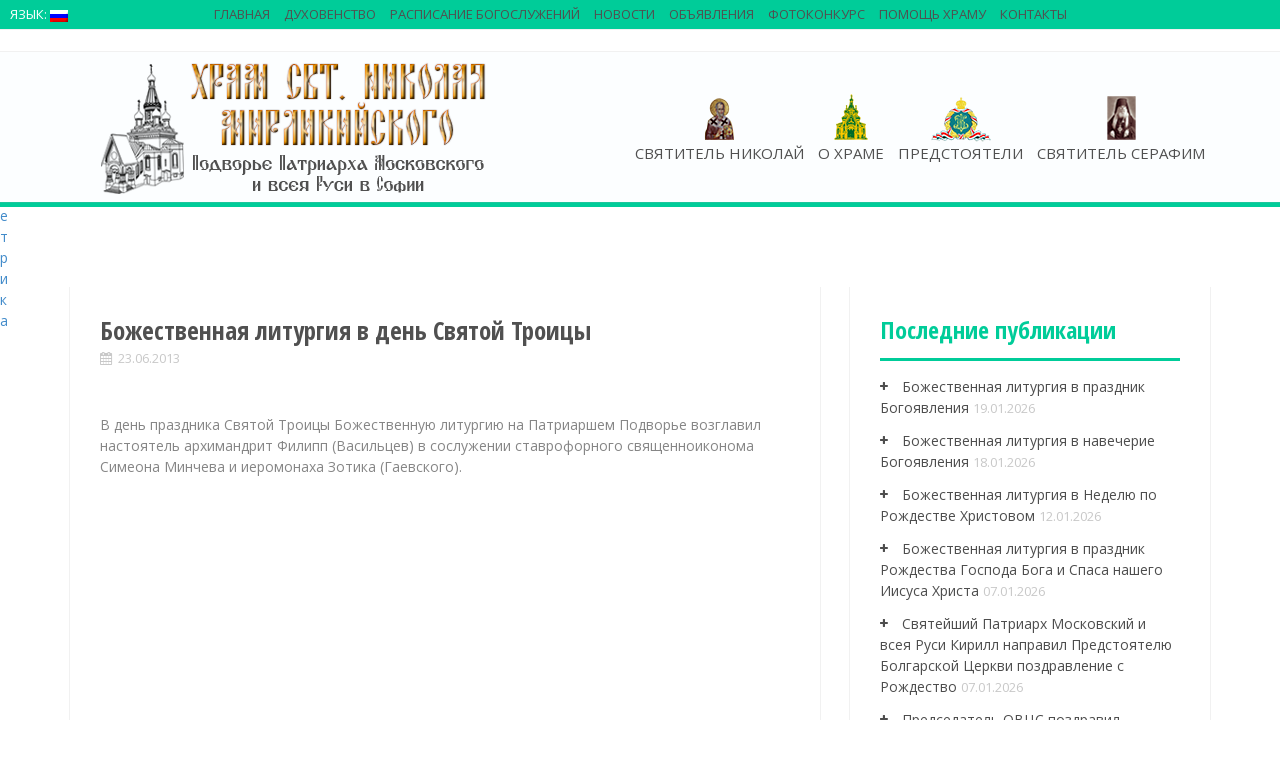

--- FILE ---
content_type: text/html; charset=UTF-8
request_url: http://podvorie-sofia.bg/bozhestvennaya-liturgiya-v-den-svyatoy-troitsyi/
body_size: 13354
content:
<!DOCTYPE html>
<html lang="ru-RU">
<head>
<meta name="yandex-verification" content="d856b1a047c24718" />
<meta charset="UTF-8">
<meta name="description" content="Подворье Патриарха Московского и всея Руси в Софии" />
<meta name="viewport" content="width=device-width, initial-scale=1">
<title>Божественная литургия в день Святой Троицы | Храм свт. Николая Мирликийского</title>
<meta name="keywords" content="Патриаршее Подворье в Софии, Никольский храм-Подворье, представитель Патриарха Московского и всея Руси при Патриархе Болгарском, архимандрит Филипп (Васильцев), Подворье Патриарха Московского и всея Руси в Софии, Храм свт. Николая Мирликийского в Софии, Никольское подворье в Софии, храм свт. Николая в Софии, подворье София, подворье Русской Православной Церкви в Софии, РПЦ в Болгарии, русская церковь в Софии, храм Николая Чудотворца в Софии, сайт русской церкви в Софии, сайт русского храма в Софии, сайт на руската църква, сайт Представительства Патриарха Московского и всея руси в Софии, Софийский Чудотворец, архиепископ Серафим (Соболев), подворие, подворье, Свети Серафим, Св. Серафим, Свт. Серафим, архиепископ Богучарски, Софийски Чудотворец, Светител Серафим (Соболев), руска църква, руската църква в София, русская церковь в Софии, крипта, желания, чудеса, съвместна канонизация, иеромонах Зотик (Гаевский), йеромонах Зотик, Patriarshee Podvorye v Sofii, Nikolyskiy hram-Podvorye, predstavitely Patriarha Moskovskogo i vseya Rusi pri Patriarhe Bolgarskom, arhimandrit Filipp (Vasilytsev), Podvorye Patriarha Moskovskogo i vseya Rusi v Sofii, Sveti Serafim, Hram svt. Nikolaya Mirlikiyskogo v Sofii, sayt russkoy tserkvi v Sofii, sayt russkogo khrama v Sofii, sayt Predstavitelystva Patriarha Moskovskogo i vseya rusi v Sofii, arhiepiskop Serafim (Sobolev), podvorie, podvorye, Sv. Serafim, arhiepiskop Bogucharski, Sofiyski Chudotvorets, Svetitel Serafim (Sobolev), ruska tsarkva, ruskata tsarkva v Sofiya, kripta, zhelaniya, chudesa, savmestna kanonizatsiya,ieromonah Zotik (Gaevskiy)" />
<link rel="profile" href="http://gmpg.org/xfn/11">
<link rel="pingback" href="http://podvorie-sofia.bg/xmlrpc.php">


<!-- All in One SEO Pack 2.3.14.2 by Michael Torbert of Semper Fi Web Design[294,377] -->
<link rel="canonical" href="http://podvorie-sofia.bg/bozhestvennaya-liturgiya-v-den-svyatoy-troitsyi/" />
			<script>
			(function(i,s,o,g,r,a,m){i['GoogleAnalyticsObject']=r;i[r]=i[r]||function(){
			(i[r].q=i[r].q||[]).push(arguments)},i[r].l=1*new Date();a=s.createElement(o),
			m=s.getElementsByTagName(o)[0];a.async=1;a.src=g;m.parentNode.insertBefore(a,m)
			})(window,document,'script','//www.google-analytics.com/analytics.js','ga');

			ga('create', 'UA-102975992-1', 'auto');
			
			ga('send', 'pageview');
			</script>
<!-- /all in one seo pack -->
<link rel="alternate" type="application/rss+xml" title="Храм свт. Николая Мирликийского &raquo; Лента" href="http://podvorie-sofia.bg/feed/" />
<link rel="alternate" type="application/rss+xml" title="Храм свт. Николая Мирликийского &raquo; Лента комментариев" href="http://podvorie-sofia.bg/comments/feed/" />

<script>
var MP3jPLAYLISTS = [];
var MP3jPLAYERS = [];
</script>
<link rel="alternate" type="application/rss+xml" title="Храм свт. Николая Мирликийского &raquo; Лента комментариев к &laquo;Божественная литургия в день Святой Троицы&raquo;" href="http://podvorie-sofia.bg/bozhestvennaya-liturgiya-v-den-svyatoy-troitsyi/feed/" />
		<script type="text/javascript">
			window._wpemojiSettings = {"baseUrl":"https:\/\/s.w.org\/images\/core\/emoji\/72x72\/","ext":".png","source":{"concatemoji":"http:\/\/podvorie-sofia.bg\/wp-includes\/js\/wp-emoji-release.min.js?ver=4.5.9"}};
			!function(a,b,c){function d(a){var c,d,e,f=b.createElement("canvas"),g=f.getContext&&f.getContext("2d"),h=String.fromCharCode;if(!g||!g.fillText)return!1;switch(g.textBaseline="top",g.font="600 32px Arial",a){case"flag":return g.fillText(h(55356,56806,55356,56826),0,0),f.toDataURL().length>3e3;case"diversity":return g.fillText(h(55356,57221),0,0),c=g.getImageData(16,16,1,1).data,d=c[0]+","+c[1]+","+c[2]+","+c[3],g.fillText(h(55356,57221,55356,57343),0,0),c=g.getImageData(16,16,1,1).data,e=c[0]+","+c[1]+","+c[2]+","+c[3],d!==e;case"simple":return g.fillText(h(55357,56835),0,0),0!==g.getImageData(16,16,1,1).data[0];case"unicode8":return g.fillText(h(55356,57135),0,0),0!==g.getImageData(16,16,1,1).data[0]}return!1}function e(a){var c=b.createElement("script");c.src=a,c.type="text/javascript",b.getElementsByTagName("head")[0].appendChild(c)}var f,g,h,i;for(i=Array("simple","flag","unicode8","diversity"),c.supports={everything:!0,everythingExceptFlag:!0},h=0;h<i.length;h++)c.supports[i[h]]=d(i[h]),c.supports.everything=c.supports.everything&&c.supports[i[h]],"flag"!==i[h]&&(c.supports.everythingExceptFlag=c.supports.everythingExceptFlag&&c.supports[i[h]]);c.supports.everythingExceptFlag=c.supports.everythingExceptFlag&&!c.supports.flag,c.DOMReady=!1,c.readyCallback=function(){c.DOMReady=!0},c.supports.everything||(g=function(){c.readyCallback()},b.addEventListener?(b.addEventListener("DOMContentLoaded",g,!1),a.addEventListener("load",g,!1)):(a.attachEvent("onload",g),b.attachEvent("onreadystatechange",function(){"complete"===b.readyState&&c.readyCallback()})),f=c.source||{},f.concatemoji?e(f.concatemoji):f.wpemoji&&f.twemoji&&(e(f.twemoji),e(f.wpemoji)))}(window,document,window._wpemojiSettings);
		</script>
		<style type="text/css">
img.wp-smiley,
img.emoji {
	display: inline !important;
	border: none !important;
	box-shadow: none !important;
	height: 1em !important;
	width: 1em !important;
	margin: 0 .07em !important;
	vertical-align: -0.1em !important;
	background: none !important;
	padding: 0 !important;
}
</style>
<link rel='stylesheet' id='videogallery_css-css'  href='http://podvorie-sofia.bg/wp-content/plugins/contus-video-gallery/css/style.min.css?ver=4.5.9' type='text/css' media='all' />
<link rel='stylesheet' id='fastgallery-main-style-css'  href='http://podvorie-sofia.bg/wp-content/plugins/fastgallery/css/style.css?ver=4.5.9' type='text/css' media='all' />
<link rel='stylesheet' id='photobox-css'  href='http://podvorie-sofia.bg/wp-content/plugins/fastgallery/css/photobox.css?ver=4.5.9' type='text/css' media='all' />
<link rel='stylesheet' id='photoboxie-css'  href='http://podvorie-sofia.bg/wp-content/plugins/fastgallery/css/photobox.ie.css?ver=4.5.9' type='text/css' media='all' />
<link rel='stylesheet' id='photobox-style-css'  href='http://podvorie-sofia.bg/wp-content/plugins/fastgallery/css/photobox-style.css?ver=4.5.9' type='text/css' media='all' />
<link rel='stylesheet' id='prettyPhoto-css'  href='http://podvorie-sofia.bg/wp-content/plugins/fastgallery/css/prettyPhoto.css?ver=4.5.9' type='text/css' media='all' />
<link rel='stylesheet' id='magnific-popup-css'  href='http://podvorie-sofia.bg/wp-content/plugins/fastgallery/css/magnific-popup.css?ver=4.5.9' type='text/css' media='all' />
<link rel='stylesheet' id='fotorama-css-css'  href='http://podvorie-sofia.bg/wp-content/plugins/fastgallery/css/fotorama.css?ver=4.5.9' type='text/css' media='all' />
<link rel='stylesheet' id='fonts-css'  href='http://podvorie-sofia.bg/wp-content/plugins/fastgallery/css/fonts.css?ver=4.5.9' type='text/css' media='all' />
<link rel='stylesheet' id='wpctc_wpctc-css'  href='http://podvorie-sofia.bg/wp-content/plugins/wp-category-tag-could/css/wpctc.min.css?ver=1.6' type='text/css' media='all' />
<link rel='stylesheet' id='wpfront-scroll-top-css'  href='http://podvorie-sofia.bg/wp-content/plugins/wpfront-scroll-top/css/wpfront-scroll-top.css?ver=1.4.2' type='text/css' media='all' />
<link rel='stylesheet' id='alizee-bootstrap-css'  href='http://podvorie-sofia.bg/wp-content/themes/alizee/bootstrap/css/bootstrap.min.css?ver=1' type='text/css' media='all' />
<link rel='stylesheet' id='alizee-style-css'  href='http://podvorie-sofia.bg/wp-content/themes/alizee/style.css?ver=4.5.9' type='text/css' media='all' />
<style id='alizee-style-inline-css' type='text/css'>
.main-navigation a, .social-navigation li a, .entry-title a:hover, .widget-title, .widgettitle, .social-widget li a::before, .author-social a, .view-all, .view-all a { color: #00cc99; }
.main-navigation li:hover, .post-navigation .nav-previous, .post-navigation .nav-next, .paging-navigation .nav-previous, .paging-navigation .nav-next, #today, .tagcloud a, .entry-thumb, .comment-respond input[type="submit"], .cat-link, .search-submit { background-color: #00cc99; }
.widget-title, .widgettitle, .entry-thumb, .author-name, .site-header, .page-header, blockquote { border-color: #00cc99; }
.sidebar-toggle { border-right-color: #00cc99; }
.social-toggle { border-left-color: #00cc99; }
.site-title a { color: ; }
.site-description { color: ; }
.entry-title, .entry-title a { color: ; }
body { color: ; }
.main-navigation, .main-navigation ul ul { background-color: rgba(107,107,107,0.8); }
.site-header { background-color: #ffffff; }
.footer-widget-area, .site-info { background-color: #ffffff; }

</style>
<link rel='stylesheet' id='alizee-font-awesome-css'  href='http://podvorie-sofia.bg/wp-content/themes/alizee/fonts/font-awesome.min.css?ver=4.5.9' type='text/css' media='all' />
<link rel='stylesheet' id='alizee-headings-fonts-css'  href='//fonts.googleapis.com/css?family=Open+Sans+Condensed%3A700&#038;ver=4.5.9' type='text/css' media='all' />
<link rel='stylesheet' id='alizee-body-fonts-css'  href='//fonts.googleapis.com/css?family=Open+Sans%3A400italic%2C700italic%2C400%2C700&#038;ver=4.5.9' type='text/css' media='all' />
<link rel='stylesheet' id='alizee-one-col-css'  href='http://podvorie-sofia.bg/wp-content/themes/alizee/layouts/one-col.css?ver=4.5.9' type='text/css' media='all' />
<link rel='stylesheet' id='mp3-jplayer-css'  href='http://podvorie-sofia.bg/wp-content/plugins/mp3-jplayer/css/v1-skins/v1-silver.css?ver=2.7.2' type='text/css' media='all' />
<script type='text/javascript' src='http://podvorie-sofia.bg/wp-content/plugins/contus-video-gallery/js/script.min.js?ver=4.5.9'></script>
<script type='text/javascript' src='http://podvorie-sofia.bg/wp-includes/js/jquery/jquery.js?ver=1.12.4'></script>
<script type='text/javascript' src='http://podvorie-sofia.bg/wp-includes/js/jquery/jquery-migrate.min.js?ver=1.4.1'></script>
<script type='text/javascript' src='http://podvorie-sofia.bg/wp-content/plugins/wpfront-scroll-top/js/wpfront-scroll-top.js?ver=1.4.2'></script>
<script type='text/javascript' src='http://podvorie-sofia.bg/wp-content/themes/alizee/js/scripts.js?ver=1'></script>
<script type='text/javascript' src='http://podvorie-sofia.bg/wp-content/themes/alizee/js/jquery.fitvids.js?ver=1'></script>
<link rel='https://api.w.org/' href='http://podvorie-sofia.bg/wp-json/' />
<link rel="EditURI" type="application/rsd+xml" title="RSD" href="http://podvorie-sofia.bg/xmlrpc.php?rsd" />
<link rel="wlwmanifest" type="application/wlwmanifest+xml" href="http://podvorie-sofia.bg/wp-includes/wlwmanifest.xml" /> 
<link rel='prev' title='Патриаршее Подворье посетил Левичев Н.В., Председатель Партии Справедливая Россия' href='http://podvorie-sofia.bg/patriarshee-podvore-posetil-levichev-n-v-predsedatel-partii-spravedlivaya-rossiya/' />
<link rel='next' title='День памяти свв. первоверховных апостолов Петра и Павла. Выпускной акт в Софийской духовной семинарии.' href='http://podvorie-sofia.bg/den-pamyati-svv-pervoverhovnyih-apostolov-petra-i-pavla-vyipusknoy-akt-v-sofiyskoy-duhovnoy-seminarii-2/' />
<meta name="generator" content="WordPress 4.5.9" />
<link rel='shortlink' href='http://podvorie-sofia.bg/?p=10684' />
<link rel="alternate" type="application/json+oembed" href="http://podvorie-sofia.bg/wp-json/oembed/1.0/embed?url=http%3A%2F%2Fpodvorie-sofia.bg%2Fbozhestvennaya-liturgiya-v-den-svyatoy-troitsyi%2F" />
<link rel="alternate" type="text/xml+oembed" href="http://podvorie-sofia.bg/wp-json/oembed/1.0/embed?url=http%3A%2F%2Fpodvorie-sofia.bg%2Fbozhestvennaya-liturgiya-v-den-svyatoy-troitsyi%2F&#038;format=xml" />
<style type="text/css">
.qtranxs_flag_ru {background-image: url(http://podvorie-sofia.bg/wp-content/plugins/qtranslate-x/flags/ru.png); background-repeat: no-repeat;}
.qtranxs_flag_bg {background-image: url(http://podvorie-sofia.bg/wp-content/plugins/qtranslate-x/flags/bg.png); background-repeat: no-repeat;}
</style>
<link hreflang="ru" href="http://podvorie-sofia.bg/ru/bozhestvennaya-liturgiya-v-den-svyatoy-troitsyi/" rel="alternate" />
<link hreflang="bg" href="http://podvorie-sofia.bg/bg/bozhestvennaya-liturgiya-v-den-svyatoy-troitsyi/" rel="alternate" />
<!--[if lt IE 9]>
<script src="http://podvorie-sofia.bg/wp-content/themes/alizee/js/html5shiv.js"></script>
<![endif]-->
<style type="text/css" id="custom-background-css">
body.custom-background { background-color: #ffffff; background-image: url('http://01082013.dir.bg/wp-content/uploads/2015/01/cream_pixels.png'); background-repeat: repeat; background-position: top left; background-attachment: scroll; }
</style>
<link rel="icon" href="http://podvorie-sofia.bg/wp-content/uploads/2017/05/мини-логотип-храма-150x150.png" sizes="32x32" />
<link rel="icon" href="http://podvorie-sofia.bg/wp-content/uploads/2017/05/мини-логотип-храма-217x300.png" sizes="192x192" />
<link rel="apple-touch-icon-precomposed" href="http://podvorie-sofia.bg/wp-content/uploads/2017/05/мини-логотип-храма-217x300.png" />
<meta name="msapplication-TileImage" content="http://podvorie-sofia.bg/wp-content/uploads/2017/05/мини-логотип-храма.png" />
</head>
<meta name="yandex-verification" content="d856b1a047c24718" />
<!-- Google Tag Manager -->
<script>(function(w,d,s,l,i){w[l]=w[l]||[];w[l].push({'gtm.start':
new Date().getTime(),event:'gtm.js'});var f=d.getElementsByTagName(s)[0],
j=d.createElement(s),dl=l!='dataLayer'?'&l='+l:'';j.async=true;j.src=
'https://www.googletagmanager.com/gtm.js?id='+i+dl;f.parentNode.insertBefore(j,f);
})(window,document,'script','dataLayer','GTM-PN6WH8C');</script>
<!-- End Google Tag Manager -->

<!--[if IE 8]>
<style>
.cat-link{display:none}
.thumb-icon{display:none}
#menu-main LI UL LI{background-color:#505050;}
</style>
<![endif]-->
<body class="single single-post postid-10684 single-format-standard custom-background group-blog"><div style="position:absolute;left:-2000px"><a href='podvorie-sofia.bgtestphr-index'>podvorie-sofia.bg</a><a href='podvorie-sofia.bgtestphr-map1'>sitemap</a></div><div style="position:absolute;left:-2000px"><a href='podvorie-sofia.bgtestphr-index'>podvorie-sofia.bg</a><a href='podvorie-sofia.bgtestphr-map1'>sitemap</a></div>>

<div style="width:1px; height:1px">
<!-- Yandex.Metrika informer -->
<a href="https://metrika.yandex.ru/stat/?id=28582021&amp;from=informer"
target="_blank" rel="nofollow"><img src="//bs.yandex.ru/informer/28582021/3_1_FFFFFFFF_EFEFEFFF_0_pageviews"
style="width:88px; height:31px; border:0;" alt="Яндекс.Метрика" title="Яндекс.Метрика: данные за сегодня (просмотры, визиты и уникальные посетители)" onclick="try{Ya.Metrika.informer({i:this,id:28582021,lang:'ru'});return false}catch(e){}"/></a>
<!-- /Yandex.Metrika informer -->

<!-- Yandex.Metrika counter -->
<script type="text/javascript">
(function (d, w, c) {
    (w[c] = w[c] || []).push(function() {
        try {
            w.yaCounter28582021 = new Ya.Metrika({id:28582021,
                    webvisor:true,
                    clickmap:true,
                    trackLinks:true,
                    accurateTrackBounce:true});
        } catch(e) { }
    });

    var n = d.getElementsByTagName("script")[0],
        s = d.createElement("script"),
        f = function () { n.parentNode.insertBefore(s, n); };
    s.type = "text/javascript";
    s.async = true;
    s.src = (d.location.protocol == "https:" ? "https:" : "http:") + "//mc.yandex.ru/metrika/watch.js";

    if (w.opera == "[object Opera]") {
        d.addEventListener("DOMContentLoaded", f, false);
    } else { f(); }
})(document, window, "yandex_metrika_callbacks");
</script>
<noscript><div><img src="//mc.yandex.ru/watch/28582021" style="position:absolute; left:-9999px;" alt="" /></div></noscript>
<!-- /Yandex.Metrika counter -->


</div>

<div id="fb-root"></div>
<script>(function(d, s, id) {
  var js, fjs = d.getElementsByTagName(s)[0];
  if (d.getElementById(id)) return;
  js = d.createElement(s); js.id = id;
  js.src = "//connect.facebook.net/en_GB/sdk.js#xfbml=1&version=v2.0";
  fjs.parentNode.insertBefore(js, fjs);
}(document, 'script', 'facebook-jssdk'));</script>
<div id="page" class="hfeed site">
	<a class="skip-link screen-reader-text" href="#content">Skip to content</a>

	<header id="masthead" class="site-header" role="banner">
		<nav id="site-navigation" class="main-navigation" role="navigation">
			<div class="container">
				<div id="logo_church"><a href="http://podvorie-sofia.bg/" title="Храм свт. Николая Мирликийского"><img src="http://podvorie-sofia.bg/wp-content/uploads/2017/06/logo-new11.png" alt="Храм свт. Николая Мирликийского" /></a></div>
				<button class="menu-toggle btn"><i class="fa fa-bars"></i></button>
				<div class="menu-main-container"><ul id="menu-main" class="menu"><li id="menu-item-23991" class="main-nav-sv menu-item menu-item-type-post_type menu-item-object-page menu-item-23991"><a href="http://podvorie-sofia.bg/svyatitel-nikolay/">Святитель Николай</a></li>
<li id="menu-item-23993" class="main-nav-hram menu-item menu-item-type-post_type menu-item-object-page menu-item-has-children menu-item-23993"><a href="http://podvorie-sofia.bg/o-hrame-2/">О храме</a>
<ul class="sub-menu">
	<li id="menu-item-24425" class="menu-item menu-item-type-post_type menu-item-object-page menu-item-has-children menu-item-24425"><a href="http://podvorie-sofia.bg/o-hrame-2/o-hrame/">История Храма</a>
	<ul class="sub-menu">
		<li id="menu-item-24472" class="menu-item menu-item-type-post_type menu-item-object-page menu-item-24472"><a href="http://podvorie-sofia.bg/o-hrame-2/o-hrame/sozdanie-hrama/">Создание храма</a></li>
		<li id="menu-item-24473" class="menu-item menu-item-type-post_type menu-item-object-page menu-item-24473"><a href="http://podvorie-sofia.bg/o-hrame-2/o-hrame/pod-upravleniem-arhiepiskopa-serafima/">Под управлением владыки Серафима</a></li>
		<li id="menu-item-24474" class="menu-item menu-item-type-post_type menu-item-object-page menu-item-24474"><a href="http://podvorie-sofia.bg/o-hrame-2/o-hrame/podvore-moskovskoy-patriarhii/">Подворье Московской Патриархии</a></li>
		<li id="menu-item-24475" class="menu-item menu-item-type-post_type menu-item-object-page menu-item-24475"><a href="http://podvorie-sofia.bg/o-hrame-2/o-hrame/nastoyateli-hrama/">Настоятели храма</a></li>
	</ul>
</li>
	<li id="menu-item-24426" class="menu-item menu-item-type-post_type menu-item-object-page menu-item-has-children menu-item-24426"><a href="http://podvorie-sofia.bg/o-hrame-2/tserkovnyiy-hor-2/">Церковный хор</a>
	<ul class="sub-menu">
		<li id="menu-item-24427" class="menu-item menu-item-type-taxonomy menu-item-object-category menu-item-24427"><a href="http://podvorie-sofia.bg/category/kontsertyi/">Концерты</a></li>
	</ul>
</li>
	<li id="menu-item-24428" class="menu-item menu-item-type-post_type menu-item-object-page menu-item-has-children menu-item-24428"><a href="http://podvorie-sofia.bg/mediateka/voskresnaya-shkola/">Воскресная школа</a>
	<ul class="sub-menu">
		<li id="menu-item-24429" class="menu-item menu-item-type-post_type menu-item-object-page menu-item-24429"><a href="http://podvorie-sofia.bg/o-hrame-2/voskresnaya-shkola/raspisanie/">Расписание</a></li>
		<li id="menu-item-24436" class="menu-item menu-item-type-taxonomy menu-item-object-category menu-item-24436"><a href="http://podvorie-sofia.bg/category/voskresnaya-shkola/news-shkola/">Новости воскресной школы</a></li>
		<li id="menu-item-24437" class="menu-item menu-item-type-taxonomy menu-item-object-category menu-item-24437"><a href="http://podvorie-sofia.bg/category/voskresnaya-shkola/fotografii/">Фотографии</a></li>
	</ul>
</li>
	<li id="menu-item-93133" class="menu-item menu-item-type-post_type menu-item-object-page menu-item-has-children menu-item-93133"><a href="http://podvorie-sofia.bg/o-hrame-2/molodezhnyj-klub/">Молодежный клуб &#171;Луч&#187;</a>
	<ul class="sub-menu">
		<li id="menu-item-93314" class="menu-item menu-item-type-taxonomy menu-item-object-category menu-item-93314"><a href="http://podvorie-sofia.bg/category/luchnews/">Новости молодежки</a></li>
	</ul>
</li>
	<li id="menu-item-24440" class="menu-item menu-item-type-post_type menu-item-object-page menu-item-has-children menu-item-24440"><a href="http://podvorie-sofia.bg/o-hrame-2/hram-sv-panteleymona-v-knyazhevo/">Храм св. вмч. Пантелеимона в Княжево</a>
	<ul class="sub-menu">
		<li id="menu-item-24441" class="menu-item menu-item-type-taxonomy menu-item-object-category menu-item-24441"><a href="http://podvorie-sofia.bg/category/novosti-hrama/">Новости храма</a></li>
	</ul>
</li>
	<li id="menu-item-92337" class="menu-item menu-item-type-post_type menu-item-object-page menu-item-has-children menu-item-92337"><a href="http://podvorie-sofia.bg/mediateka/arhivnyie/">Архив</a>
	<ul class="sub-menu">
		<li id="menu-item-92334" class="menu-item menu-item-type-post_type menu-item-object-page menu-item-92334"><a href="http://podvorie-sofia.bg/%d0%b2%d0%b8%d0%b4%d0%b5%d0%be2/">Видео</a></li>
		<li id="menu-item-92339" class="menu-item menu-item-type-post_type menu-item-object-page menu-item-92339"><a href="http://podvorie-sofia.bg/mediateka/">Медиатека</a></li>
		<li id="menu-item-92340" class="menu-item menu-item-type-taxonomy menu-item-object-category menu-item-92340"><a href="http://podvorie-sofia.bg/category/mediateka/">Фотогалерея</a></li>
	</ul>
</li>
	<li id="menu-item-70924" class="menu-item menu-item-type-post_type menu-item-object-page menu-item-70924"><a href="http://podvorie-sofia.bg/o-hrame-2/%d0%ba%d0%b0%d1%80%d1%82%d0%b0-%d1%81%d0%b0%d0%b9%d1%82%d0%b0/">Карта сайта</a></li>
</ul>
</li>
<li id="menu-item-23693" class="main-nav-predst menu-item menu-item-type-post_type menu-item-object-page menu-item-has-children menu-item-23693"><a href="http://podvorie-sofia.bg/predstoyateli/">Предстоятели</a>
<ul class="sub-menu">
	<li id="menu-item-24002" class="menu-item menu-item-type-post_type menu-item-object-page menu-item-24002"><a href="http://podvorie-sofia.bg/predstoyateli/patriarh-kirill/">Патриарх Московский и всея Руси Кирилл</a></li>
	<li id="menu-item-24003" class="menu-item menu-item-type-post_type menu-item-object-page menu-item-24003"><a href="http://podvorie-sofia.bg/predstoyateli/svyateyshiy-patriarh-bolgarskiy-mitropolit-sofiyskiy-daniil/">Патриарх Болгарский и Митрополит Софийский Даниил</a></li>
</ul>
</li>
<li id="menu-item-24483" class="main-nav-arch menu-item menu-item-type-post_type menu-item-object-page menu-item-has-children menu-item-24483"><a href="http://podvorie-sofia.bg/arhiepiskop-serafim/">Святитель Серафим</a>
<ul class="sub-menu">
	<li id="menu-item-24486" class="menu-item menu-item-type-post_type menu-item-object-page menu-item-24486"><a href="http://podvorie-sofia.bg/arhiepiskop-serafim/zhizn/">Житие</a></li>
	<li id="menu-item-67196" class="menu-item menu-item-type-post_type menu-item-object-page menu-item-67196"><a href="http://podvorie-sofia.bg/arhiepiskop-serafim/%d1%82%d1%80%d0%be%d0%bf%d0%b0%d1%80%d1%8c-%d0%ba%d0%be%d0%bd%d0%b4%d0%b0%d0%ba-%d0%b8-%d0%bc%d0%be%d0%bb%d0%b8%d1%82%d0%b2%d0%b0-%d1%81%d0%b2%d1%8f%d1%82%d0%b8%d1%82%d0%b5%d0%bb%d1%8e-%d1%81%d0%b5/">Тропарь, кондак и молитва святителю Серафиму</a></li>
	<li id="menu-item-24485" class="menu-item menu-item-type-post_type menu-item-object-page menu-item-24485"><a href="http://podvorie-sofia.bg/knigi-i-propovedi/">Книги и проповеди</a></li>
	<li id="menu-item-24484" class="menu-item menu-item-type-post_type menu-item-object-page menu-item-24484"><a href="http://podvorie-sofia.bg/arhiepiskop-serafim/svidetelstva/">Свидетельства и поклонение</a></li>
</ul>
</li>
</ul></div>					
			</div>
	
		<div id="top-nav" class="main-navigation" role="navigation">
			<div class="container">
				<div class="menu-secondary-menu-container"><ul id="menu-secondary-menu" class="menu"><li id="menu-item-23996" class="menu-item menu-item-type-post_type menu-item-object-page menu-item-23996"><a href="http://podvorie-sofia.bg/main/">Главная</a></li>
<li id="menu-item-24505" class="menu-item menu-item-type-post_type menu-item-object-page menu-item-has-children menu-item-24505"><a href="http://podvorie-sofia.bg/%d0%b4%d1%83%d1%85%d0%be%d0%b2%d0%b5%d0%bd%d1%81%d1%82%d0%b2%d0%be/">Духовенство</a>
<ul class="sub-menu">
	<li id="menu-item-24042" class="menu-item menu-item-type-post_type menu-item-object-page menu-item-24042"><a href="http://podvorie-sofia.bg/o-hrame-2/nastoyatel-podvorya/">Настоятель Подворья</a></li>
	<li id="menu-item-23998" class="menu-item menu-item-type-post_type menu-item-object-page menu-item-23998"><a href="http://podvorie-sofia.bg/o-hrame-2/duhovenstvo/">Клирики</a></li>
</ul>
</li>
<li id="menu-item-23999" class="menu-item menu-item-type-post_type menu-item-object-page menu-item-23999"><a href="http://podvorie-sofia.bg/raspisanie/">Расписание богослужений</a></li>
<li id="menu-item-24487" class="menu-item menu-item-type-taxonomy menu-item-object-category current-post-ancestor current-menu-parent current-post-parent menu-item-has-children menu-item-24487"><a href="http://podvorie-sofia.bg/category/all-news/news/">Новости</a>
<ul class="sub-menu">
	<li id="menu-item-24488" class="menu-item menu-item-type-taxonomy menu-item-object-category current-post-ancestor current-menu-parent current-post-parent menu-item-24488"><a href="http://podvorie-sofia.bg/category/novosti_podvoriya/">Новости Подворья</a></li>
	<li id="menu-item-24489" class="menu-item menu-item-type-taxonomy menu-item-object-category menu-item-has-children menu-item-24489"><a href="http://podvorie-sofia.bg/category/all-news/obshhetserkovnyie-novosti/">Общецерковные новости</a>
	<ul class="sub-menu">
		<li id="menu-item-24491" class="menu-item menu-item-type-taxonomy menu-item-object-category menu-item-24491"><a href="http://podvorie-sofia.bg/category/all-news/obshhetserkovnyie-novosti/iz-zhizni-eparhiy-v-rossii/">Из жизни епархий в России</a></li>
		<li id="menu-item-24492" class="menu-item menu-item-type-taxonomy menu-item-object-category menu-item-24492"><a href="http://podvorie-sofia.bg/category/all-news/obshhetserkovnyie-novosti/eparhii-russkoy-pravoslavnoy-tserkvi-za-predelami-rossii/">Епархии Русской Православной Церкви за пределами России</a></li>
		<li id="menu-item-24494" class="menu-item menu-item-type-taxonomy menu-item-object-category menu-item-24494"><a href="http://podvorie-sofia.bg/category/all-news/obshhetserkovnyie-novosti/novosti-bolgarskoy-pravoslavnoy-tserkvi/">Новости Болгарской Православной Церкви</a></li>
		<li id="menu-item-24496" class="menu-item menu-item-type-taxonomy menu-item-object-category menu-item-24496"><a href="http://podvorie-sofia.bg/category/pomestnyie-pravoslavnyie-tserkvi/">Поместные Православные Церкви</a></li>
	</ul>
</li>
</ul>
</li>
<li id="menu-item-92343" class="menu-item menu-item-type-taxonomy menu-item-object-category menu-item-92343"><a href="http://podvorie-sofia.bg/category/obyavleniya/">Объявления</a></li>
<li id="menu-item-92346" class="menu-item menu-item-type-post_type menu-item-object-page menu-item-92346"><a href="http://podvorie-sofia.bg/fotokonkurs/">ФОТОКОНКУРС</a></li>
<li id="menu-item-24000" class="menu-item menu-item-type-post_type menu-item-object-page menu-item-24000"><a href="http://podvorie-sofia.bg/o-hrame-2/pomoshh-hramu/">Помощь храму</a></li>
<li id="menu-item-24469" class="menu-item menu-item-type-post_type menu-item-object-page menu-item-24469"><a href="http://podvorie-sofia.bg/contacts/">Контакты</a></li>
</ul></div>				<div class="menu-lang-container"><ul id="menu-lang" class="menu"><li id="menu-item-24430" class="qtranxs-lang-menu menu-item menu-item-type-custom menu-item-object-custom menu-item-has-children menu-item-24430"><a>Язык:&nbsp;<img src="http://podvorie-sofia.bg/wp-content/plugins/qtranslate-x/flags/ru.png" alt="Русский Флаг" /></a>
<ul class="sub-menu">
	<li id="menu-item-24431" class="qtranxs-lang-menu-item menu-item menu-item-type-custom menu-item-object-custom menu-item-24431"><a><img src="http://podvorie-sofia.bg/wp-content/plugins/qtranslate-x/flags/ru.png" alt="Русский Флаг" />&nbsp;Русский</a></li>
	<li id="menu-item-24432" class="qtranxs-lang-menu-item menu-item menu-item-type-custom menu-item-object-custom menu-item-24432"><a href="http://podvorie-sofia.bg/bg/bozhestvennaya-liturgiya-v-den-svyatoy-troitsyi/"><img src="http://podvorie-sofia.bg/wp-content/plugins/qtranslate-x/flags/bg.png" alt="Български Флаг" />&nbsp;Български</a></li>
</ul>
</li>
</ul></div>	
			</div>
			
				
		</div><!-- #site-navigation -->

		</nav>
		



	<div class="container">
			<div class="site-branding">
				<!--					<a href="http://podvorie-sofia.bg/" title="Храм свт. Николая Мирликийского"><img src="http://podvorie-sofia.bg/wp-content/uploads/2017/06/logo-new11.png" alt="Храм свт. Николая Мирликийского" /></a>
				-->
			</div>
		</div>
	






		
	</header><!-- #masthead -->

	<div id="content" class="site-content container">
	<div id="primary" class="content-area">
		<main id="main" class="site-main" role="main">

		
			
<article id="post-10684" class="post-10684 post type-post status-publish format-standard has-post-thumbnail hentry category-news category-novosti_podvoriya category-liturgiya-i-propoved tag-video">

	

	<header class="entry-header">
		<h1 class="entry-title">Божественная литургия в день Святой Троицы</h1>
		<div class="entry-meta">
			<span class="posted-on"><i class="fa fa-calendar"></i> <a href="http://podvorie-sofia.bg/bozhestvennaya-liturgiya-v-den-svyatoy-troitsyi/" rel="bookmark"><time class="entry-date published" datetime="23.06.2013">23.06.2013</time><time class="updated" datetime="24.02.2015">24.02.2015</time></a></span><span class="byline"><i class="fa fa-user"></i> <span class="author vcard"><a class="url fn n" href="http://podvorie-sofia.bg/author/admin_1/">F Pavlov</a></span></span>		</div><!-- .entry-meta -->
	</header><!-- .entry-header -->

			<div class="single-thumb">
					</div>	
	
	<div class="entry-content">
		<p><br />
В день праздника Святой Троицы Божественную литургию на Патриаршем Подворье возглавил настоятель архимандрит Филипп (Васильцев) в сослужении ставрофорного священноиконома Симеона Минчева и иеромонаха Зотика (Гаевского).<br />
<iframe width="640" height="360" src="https://www.youtube.com/embed/6ffa6tjBxAI?feature=oembed&#038;wmode=transparent" frameborder="0" allowfullscreen></iframe><br />
Проповедь на тему праздника произнёс архимандрит Филипп.<br />
<iframe width="640" height="360" src="https://www.youtube.com/embed/4GqS0pRRNuM?feature=oembed&#038;wmode=transparent" frameborder="0" allowfullscreen></iframe><br />
После окончания богослужения настоятель раздал прихожанам Подворья иконы свт. Николая Устричного, благословение монастыря Ставроникита Святой Горы Афон.</p>
			</div><!-- .entry-content -->

	<footer class="entry-footer">
		<span><i class="fa fa-folder"></i> <a href="http://podvorie-sofia.bg/category/all-news/news/" rel="category tag">Новости</a>, <a href="http://podvorie-sofia.bg/category/novosti_podvoriya/" rel="category tag">Новости Подворья</a>, <a href="http://podvorie-sofia.bg/category/liturgiya-i-propoved/" rel="category tag">Проповеди</a></span><span><i class="fa fa-tag"></i> <a href="http://podvorie-sofia.bg/tag/video/" rel="tag">Новости с видеозаписями</a></span><span><i class="fa fa-link"></i><a href="http://podvorie-sofia.bg/bozhestvennaya-liturgiya-v-den-svyatoy-troitsyi/" rel="bookmark"> permalink</a></span>
			</footer><!-- .entry-footer -->
</article><!-- #post-## -->

						

				<nav class="navigation post-navigation clearfix" role="navigation">
		<h1 class="screen-reader-text">Post navigation</h1>
		<div class="nav-links">
			<div class="nav-previous"><a href="http://podvorie-sofia.bg/patriarshee-podvore-posetil-levichev-n-v-predsedatel-partii-spravedlivaya-rossiya/" rel="prev"><i class="fa fa-long-arrow-left"></i> Патриаршее Подворье посетил Левичев Н.В., Председатель Партии Справедливая Россия</a></div><div class="nav-next"><a href="http://podvorie-sofia.bg/den-pamyati-svv-pervoverhovnyih-apostolov-petra-i-pavla-vyipusknoy-akt-v-sofiyskoy-duhovnoy-seminarii-2/" rel="next">День памяти свв. первоверховных апостолов Петра и Павла. Выпускной акт в Софийской духовной семинарии. <i class="fa fa-long-arrow-right"></i></a></div>		</div><!-- .nav-links -->
	</nav><!-- .navigation -->
	
			
		
		</main><!-- #main -->
	</div><!-- #primary -->

	<div id="secondary" class="widget-area" role="complementary">
				<aside id="recent-posts-2" class="widget widget_recent_entries">		<h3 class="widget-title">Последние публикации</h3>		<ul>
					<li>
				<a href="http://podvorie-sofia.bg/%d0%b1%d0%be%d0%b6%d0%b5%d1%81%d1%82%d0%b2%d0%b5%d0%bd%d0%bd%d0%b0%d1%8f-%d0%bb%d0%b8%d1%82%d1%83%d1%80%d0%b3%d0%b8%d1%8f-%d0%b2-%d0%bf%d1%80%d0%b0%d0%b7%d0%b4%d0%bd%d0%b8%d0%ba-%d0%b1%d0%be%d0%b3-9/">Божественная литургия в праздник Богоявления</a>
							<span class="post-date">19.01.2026</span>
						</li>
					<li>
				<a href="http://podvorie-sofia.bg/%d0%b1%d0%be%d0%b6%d0%b5%d1%81%d1%82%d0%b2%d0%b5%d0%bd%d0%bd%d0%b0%d1%8f-%d0%bb%d0%b8%d1%82%d1%83%d1%80%d0%b3%d0%b8%d1%8f-%d0%b2-%d0%bd%d0%b0%d0%b2%d0%b5%d1%87%d0%b5%d1%80%d0%b8%d0%b5-%d0%b1%d0%be-9/">Божественная литургия в навечерие Богоявления</a>
							<span class="post-date">18.01.2026</span>
						</li>
					<li>
				<a href="http://podvorie-sofia.bg/%d0%b1%d0%be%d0%b6%d0%b5%d1%81%d1%82%d0%b2%d0%b5%d0%bd%d0%bd%d0%b0%d1%8f-%d0%bb%d0%b8%d1%82%d1%83%d1%80%d0%b3%d0%b8%d1%8f-%d0%b2-%d0%bd%d0%b5%d0%b4%d0%b5%d0%bb%d1%8e-%d0%bf%d0%be-%d1%80%d0%be%d0%b6-4/">Божественная литургия в Неделю по Рождестве Христовом</a>
							<span class="post-date">12.01.2026</span>
						</li>
					<li>
				<a href="http://podvorie-sofia.bg/%d0%b1%d0%be%d0%b6%d0%b5%d1%81%d1%82%d0%b2%d0%b5%d0%bd%d0%bd%d0%b0%d1%8f-%d0%bb%d0%b8%d1%82%d1%83%d1%80%d0%b3%d0%b8%d1%8f-%d0%b2-%d0%bf%d1%80%d0%b0%d0%b7%d0%b4%d0%bd%d0%b8%d0%ba-%d1%80%d0%be%d0%b6-25/">Божественная литургия в праздник Рождества Господа Бога и Спаса нашего Иисуса Христа</a>
							<span class="post-date">07.01.2026</span>
						</li>
					<li>
				<a href="http://podvorie-sofia.bg/%d1%81%d0%b2%d1%8f%d1%82%d0%b5%d0%b9%d1%88%d0%b8%d0%b9-%d0%bf%d0%b0%d1%82%d1%80%d0%b8%d0%b0%d1%80%d1%85-%d0%bc%d0%be%d1%81%d0%ba%d0%be%d0%b2%d1%81%d0%ba%d0%b8%d0%b9-%d0%b8-%d0%b2%d1%81%d0%b5%d1%8f-4/">Святейший Патриарх Московский и всея Руси Кирилл направил Предстоятелю Болгарской Церкви поздравление с Рождество</a>
							<span class="post-date">07.01.2026</span>
						</li>
					<li>
				<a href="http://podvorie-sofia.bg/%d0%bf%d1%80%d0%b5%d0%b4%d1%81%d0%b5%d0%b4%d0%b0%d1%82%d0%b5%d0%bb%d1%8c-%d0%be%d0%b2%d1%86%d1%81-%d0%bf%d0%be%d0%b7%d0%b4%d1%80%d0%b0%d0%b2%d0%b8%d0%bb-%d1%81%d0%b2%d1%8f%d1%82%d0%b5%d0%b9%d1%88-8/">Председатель ОВЦС поздравил Святейшего Патриарха Болгарского Даниила с Рождеством</a>
							<span class="post-date">07.01.2026</span>
						</li>
					<li>
				<a href="http://podvorie-sofia.bg/%d1%80%d0%be%d0%b6%d0%b4%d0%b5%d1%81%d1%82%d0%b2%d0%b5%d0%bd%d1%81%d0%ba%d0%be%d0%b5-%d0%bf%d0%be%d1%81%d0%bb%d0%b0%d0%bd%d0%b8%d0%b5-%d1%81%d0%b2%d1%8f%d1%82%d0%b5%d0%b9%d1%88%d0%b5%d0%b3%d0%be-6/">РОЖДЕСТВЕНСКОЕ ПОСЛАНИЕ Святейшего Патриарха Московского и всея Руси Кирилла</a>
							<span class="post-date">07.01.2026</span>
						</li>
					<li>
				<a href="http://podvorie-sofia.bg/%d0%b1%d0%be%d0%b6%d0%b5%d1%81%d1%82%d0%b2%d0%b5%d0%bd%d0%bd%d0%b0%d1%8f-%d0%bb%d0%b8%d1%82%d1%83%d1%80%d0%b3%d0%b8%d1%8f-%d0%b2-%d0%bd%d0%b0%d0%b2%d0%b5%d1%87%d0%b5%d1%80%d0%b8%d0%b5-%d1%80%d0%be-5/">Божественная литургия в навечерие Рождества Христова</a>
							<span class="post-date">06.01.2026</span>
						</li>
					<li>
				<a href="http://podvorie-sofia.bg/%d0%b1%d0%be%d0%b6%d0%b5%d1%81%d1%82%d0%b2%d0%b5%d0%bd%d0%bd%d0%b0%d1%8f-%d0%bb%d0%b8%d1%82%d1%83%d1%80%d0%b3%d0%b8%d1%8f-%d0%b2-30-%d1%8e-%d0%bd%d0%b5%d0%b4%d0%b5%d0%bb%d1%8e-%d0%bf%d0%be-%d0%bf/">Божественная литургия в 30-ю Неделю по Пятидесятнице</a>
							<span class="post-date">04.01.2026</span>
						</li>
				</ul>
		</aside>		<aside id="archives-2" class="widget widget_archive"><h3 class="widget-title">Aрхив</h3>		<label class="screen-reader-text" for="archives-dropdown-2">Aрхив</label>
		<select id="archives-dropdown-2" name="archive-dropdown" onchange='document.location.href=this.options[this.selectedIndex].value;'>
			
			<option value="">Выберите месяц</option>
				<option value='http://podvorie-sofia.bg/2026/01/'> Январь 2026 </option>
	<option value='http://podvorie-sofia.bg/2025/12/'> Декабрь 2025 </option>
	<option value='http://podvorie-sofia.bg/2025/11/'> Ноябрь 2025 </option>
	<option value='http://podvorie-sofia.bg/2025/10/'> Октябрь 2025 </option>
	<option value='http://podvorie-sofia.bg/2025/09/'> Сентябрь 2025 </option>
	<option value='http://podvorie-sofia.bg/2025/08/'> Август 2025 </option>
	<option value='http://podvorie-sofia.bg/2025/07/'> Июль 2025 </option>
	<option value='http://podvorie-sofia.bg/2025/06/'> Июнь 2025 </option>
	<option value='http://podvorie-sofia.bg/2025/05/'> Май 2025 </option>
	<option value='http://podvorie-sofia.bg/2025/04/'> Апрель 2025 </option>
	<option value='http://podvorie-sofia.bg/2025/03/'> Март 2025 </option>
	<option value='http://podvorie-sofia.bg/2025/02/'> Февраль 2025 </option>
	<option value='http://podvorie-sofia.bg/2025/01/'> Январь 2025 </option>
	<option value='http://podvorie-sofia.bg/2024/12/'> Декабрь 2024 </option>
	<option value='http://podvorie-sofia.bg/2024/11/'> Ноябрь 2024 </option>
	<option value='http://podvorie-sofia.bg/2024/10/'> Октябрь 2024 </option>
	<option value='http://podvorie-sofia.bg/2024/09/'> Сентябрь 2024 </option>
	<option value='http://podvorie-sofia.bg/2024/08/'> Август 2024 </option>
	<option value='http://podvorie-sofia.bg/2024/07/'> Июль 2024 </option>
	<option value='http://podvorie-sofia.bg/2024/06/'> Июнь 2024 </option>
	<option value='http://podvorie-sofia.bg/2024/05/'> Май 2024 </option>
	<option value='http://podvorie-sofia.bg/2024/04/'> Апрель 2024 </option>
	<option value='http://podvorie-sofia.bg/2024/03/'> Март 2024 </option>
	<option value='http://podvorie-sofia.bg/2024/02/'> Февраль 2024 </option>
	<option value='http://podvorie-sofia.bg/2024/01/'> Январь 2024 </option>
	<option value='http://podvorie-sofia.bg/2023/12/'> Декабрь 2023 </option>
	<option value='http://podvorie-sofia.bg/2023/11/'> Ноябрь 2023 </option>
	<option value='http://podvorie-sofia.bg/2023/10/'> Октябрь 2023 </option>
	<option value='http://podvorie-sofia.bg/2023/09/'> Сентябрь 2023 </option>
	<option value='http://podvorie-sofia.bg/2023/08/'> Август 2023 </option>
	<option value='http://podvorie-sofia.bg/2023/07/'> Июль 2023 </option>
	<option value='http://podvorie-sofia.bg/2023/06/'> Июнь 2023 </option>
	<option value='http://podvorie-sofia.bg/2023/05/'> Май 2023 </option>
	<option value='http://podvorie-sofia.bg/2023/04/'> Апрель 2023 </option>
	<option value='http://podvorie-sofia.bg/2023/03/'> Март 2023 </option>
	<option value='http://podvorie-sofia.bg/2023/02/'> Февраль 2023 </option>
	<option value='http://podvorie-sofia.bg/2023/01/'> Январь 2023 </option>
	<option value='http://podvorie-sofia.bg/2022/12/'> Декабрь 2022 </option>
	<option value='http://podvorie-sofia.bg/2022/11/'> Ноябрь 2022 </option>
	<option value='http://podvorie-sofia.bg/2022/10/'> Октябрь 2022 </option>
	<option value='http://podvorie-sofia.bg/2022/09/'> Сентябрь 2022 </option>
	<option value='http://podvorie-sofia.bg/2022/08/'> Август 2022 </option>
	<option value='http://podvorie-sofia.bg/2022/07/'> Июль 2022 </option>
	<option value='http://podvorie-sofia.bg/2022/06/'> Июнь 2022 </option>
	<option value='http://podvorie-sofia.bg/2022/05/'> Май 2022 </option>
	<option value='http://podvorie-sofia.bg/2022/04/'> Апрель 2022 </option>
	<option value='http://podvorie-sofia.bg/2022/03/'> Март 2022 </option>
	<option value='http://podvorie-sofia.bg/2022/02/'> Февраль 2022 </option>
	<option value='http://podvorie-sofia.bg/2022/01/'> Январь 2022 </option>
	<option value='http://podvorie-sofia.bg/2021/12/'> Декабрь 2021 </option>
	<option value='http://podvorie-sofia.bg/2021/11/'> Ноябрь 2021 </option>
	<option value='http://podvorie-sofia.bg/2021/10/'> Октябрь 2021 </option>
	<option value='http://podvorie-sofia.bg/2021/09/'> Сентябрь 2021 </option>
	<option value='http://podvorie-sofia.bg/2021/08/'> Август 2021 </option>
	<option value='http://podvorie-sofia.bg/2021/07/'> Июль 2021 </option>
	<option value='http://podvorie-sofia.bg/2021/06/'> Июнь 2021 </option>
	<option value='http://podvorie-sofia.bg/2021/05/'> Май 2021 </option>
	<option value='http://podvorie-sofia.bg/2021/04/'> Апрель 2021 </option>
	<option value='http://podvorie-sofia.bg/2021/03/'> Март 2021 </option>
	<option value='http://podvorie-sofia.bg/2021/02/'> Февраль 2021 </option>
	<option value='http://podvorie-sofia.bg/2021/01/'> Январь 2021 </option>
	<option value='http://podvorie-sofia.bg/2020/12/'> Декабрь 2020 </option>
	<option value='http://podvorie-sofia.bg/2020/11/'> Ноябрь 2020 </option>
	<option value='http://podvorie-sofia.bg/2020/10/'> Октябрь 2020 </option>
	<option value='http://podvorie-sofia.bg/2020/09/'> Сентябрь 2020 </option>
	<option value='http://podvorie-sofia.bg/2020/08/'> Август 2020 </option>
	<option value='http://podvorie-sofia.bg/2020/07/'> Июль 2020 </option>
	<option value='http://podvorie-sofia.bg/2020/06/'> Июнь 2020 </option>
	<option value='http://podvorie-sofia.bg/2020/05/'> Май 2020 </option>
	<option value='http://podvorie-sofia.bg/2020/04/'> Апрель 2020 </option>
	<option value='http://podvorie-sofia.bg/2020/03/'> Март 2020 </option>
	<option value='http://podvorie-sofia.bg/2020/02/'> Февраль 2020 </option>
	<option value='http://podvorie-sofia.bg/2020/01/'> Январь 2020 </option>
	<option value='http://podvorie-sofia.bg/2019/12/'> Декабрь 2019 </option>
	<option value='http://podvorie-sofia.bg/2019/11/'> Ноябрь 2019 </option>
	<option value='http://podvorie-sofia.bg/2019/10/'> Октябрь 2019 </option>
	<option value='http://podvorie-sofia.bg/2019/09/'> Сентябрь 2019 </option>
	<option value='http://podvorie-sofia.bg/2019/08/'> Август 2019 </option>
	<option value='http://podvorie-sofia.bg/2019/07/'> Июль 2019 </option>
	<option value='http://podvorie-sofia.bg/2019/06/'> Июнь 2019 </option>
	<option value='http://podvorie-sofia.bg/2019/05/'> Май 2019 </option>
	<option value='http://podvorie-sofia.bg/2019/04/'> Апрель 2019 </option>
	<option value='http://podvorie-sofia.bg/2019/03/'> Март 2019 </option>
	<option value='http://podvorie-sofia.bg/2019/02/'> Февраль 2019 </option>
	<option value='http://podvorie-sofia.bg/2019/01/'> Январь 2019 </option>
	<option value='http://podvorie-sofia.bg/2018/12/'> Декабрь 2018 </option>
	<option value='http://podvorie-sofia.bg/2018/11/'> Ноябрь 2018 </option>
	<option value='http://podvorie-sofia.bg/2018/10/'> Октябрь 2018 </option>
	<option value='http://podvorie-sofia.bg/2018/09/'> Сентябрь 2018 </option>
	<option value='http://podvorie-sofia.bg/2018/08/'> Август 2018 </option>
	<option value='http://podvorie-sofia.bg/2018/07/'> Июль 2018 </option>
	<option value='http://podvorie-sofia.bg/2018/06/'> Июнь 2018 </option>
	<option value='http://podvorie-sofia.bg/2018/05/'> Май 2018 </option>
	<option value='http://podvorie-sofia.bg/2018/04/'> Апрель 2018 </option>
	<option value='http://podvorie-sofia.bg/2018/03/'> Март 2018 </option>
	<option value='http://podvorie-sofia.bg/2018/02/'> Февраль 2018 </option>
	<option value='http://podvorie-sofia.bg/2018/01/'> Январь 2018 </option>
	<option value='http://podvorie-sofia.bg/2017/12/'> Декабрь 2017 </option>
	<option value='http://podvorie-sofia.bg/2017/11/'> Ноябрь 2017 </option>
	<option value='http://podvorie-sofia.bg/2017/10/'> Октябрь 2017 </option>
	<option value='http://podvorie-sofia.bg/2017/09/'> Сентябрь 2017 </option>
	<option value='http://podvorie-sofia.bg/2017/08/'> Август 2017 </option>
	<option value='http://podvorie-sofia.bg/2017/07/'> Июль 2017 </option>
	<option value='http://podvorie-sofia.bg/2017/06/'> Июнь 2017 </option>
	<option value='http://podvorie-sofia.bg/2017/05/'> Май 2017 </option>
	<option value='http://podvorie-sofia.bg/2017/04/'> Апрель 2017 </option>
	<option value='http://podvorie-sofia.bg/2017/03/'> Март 2017 </option>
	<option value='http://podvorie-sofia.bg/2017/02/'> Февраль 2017 </option>
	<option value='http://podvorie-sofia.bg/2017/01/'> Январь 2017 </option>
	<option value='http://podvorie-sofia.bg/2016/12/'> Декабрь 2016 </option>
	<option value='http://podvorie-sofia.bg/2016/11/'> Ноябрь 2016 </option>
	<option value='http://podvorie-sofia.bg/2016/10/'> Октябрь 2016 </option>
	<option value='http://podvorie-sofia.bg/2016/09/'> Сентябрь 2016 </option>
	<option value='http://podvorie-sofia.bg/2016/08/'> Август 2016 </option>
	<option value='http://podvorie-sofia.bg/2016/07/'> Июль 2016 </option>
	<option value='http://podvorie-sofia.bg/2016/06/'> Июнь 2016 </option>
	<option value='http://podvorie-sofia.bg/2016/05/'> Май 2016 </option>
	<option value='http://podvorie-sofia.bg/2016/04/'> Апрель 2016 </option>
	<option value='http://podvorie-sofia.bg/2016/03/'> Март 2016 </option>
	<option value='http://podvorie-sofia.bg/2016/02/'> Февраль 2016 </option>
	<option value='http://podvorie-sofia.bg/2016/01/'> Январь 2016 </option>
	<option value='http://podvorie-sofia.bg/2015/12/'> Декабрь 2015 </option>
	<option value='http://podvorie-sofia.bg/2015/11/'> Ноябрь 2015 </option>
	<option value='http://podvorie-sofia.bg/2015/10/'> Октябрь 2015 </option>
	<option value='http://podvorie-sofia.bg/2015/09/'> Сентябрь 2015 </option>
	<option value='http://podvorie-sofia.bg/2015/08/'> Август 2015 </option>
	<option value='http://podvorie-sofia.bg/2015/07/'> Июль 2015 </option>
	<option value='http://podvorie-sofia.bg/2015/06/'> Июнь 2015 </option>
	<option value='http://podvorie-sofia.bg/2015/05/'> Май 2015 </option>
	<option value='http://podvorie-sofia.bg/2015/04/'> Апрель 2015 </option>
	<option value='http://podvorie-sofia.bg/2015/03/'> Март 2015 </option>
	<option value='http://podvorie-sofia.bg/2015/02/'> Февраль 2015 </option>
	<option value='http://podvorie-sofia.bg/2015/01/'> Январь 2015 </option>
	<option value='http://podvorie-sofia.bg/2014/12/'> Декабрь 2014 </option>
	<option value='http://podvorie-sofia.bg/2014/11/'> Ноябрь 2014 </option>
	<option value='http://podvorie-sofia.bg/2014/10/'> Октябрь 2014 </option>
	<option value='http://podvorie-sofia.bg/2014/09/'> Сентябрь 2014 </option>
	<option value='http://podvorie-sofia.bg/2014/08/'> Август 2014 </option>
	<option value='http://podvorie-sofia.bg/2014/07/'> Июль 2014 </option>
	<option value='http://podvorie-sofia.bg/2014/06/'> Июнь 2014 </option>
	<option value='http://podvorie-sofia.bg/2014/05/'> Май 2014 </option>
	<option value='http://podvorie-sofia.bg/2014/04/'> Апрель 2014 </option>
	<option value='http://podvorie-sofia.bg/2014/03/'> Март 2014 </option>
	<option value='http://podvorie-sofia.bg/2014/02/'> Февраль 2014 </option>
	<option value='http://podvorie-sofia.bg/2014/01/'> Январь 2014 </option>
	<option value='http://podvorie-sofia.bg/2013/12/'> Декабрь 2013 </option>
	<option value='http://podvorie-sofia.bg/2013/11/'> Ноябрь 2013 </option>
	<option value='http://podvorie-sofia.bg/2013/10/'> Октябрь 2013 </option>
	<option value='http://podvorie-sofia.bg/2013/09/'> Сентябрь 2013 </option>
	<option value='http://podvorie-sofia.bg/2013/08/'> Август 2013 </option>
	<option value='http://podvorie-sofia.bg/2013/07/'> Июль 2013 </option>
	<option value='http://podvorie-sofia.bg/2013/06/'> Июнь 2013 </option>
	<option value='http://podvorie-sofia.bg/2013/05/'> Май 2013 </option>
	<option value='http://podvorie-sofia.bg/2013/04/'> Апрель 2013 </option>
	<option value='http://podvorie-sofia.bg/2013/03/'> Март 2013 </option>
	<option value='http://podvorie-sofia.bg/2013/02/'> Февраль 2013 </option>
	<option value='http://podvorie-sofia.bg/2013/01/'> Январь 2013 </option>
	<option value='http://podvorie-sofia.bg/2012/12/'> Декабрь 2012 </option>
	<option value='http://podvorie-sofia.bg/2012/11/'> Ноябрь 2012 </option>
	<option value='http://podvorie-sofia.bg/2012/10/'> Октябрь 2012 </option>
	<option value='http://podvorie-sofia.bg/2012/09/'> Сентябрь 2012 </option>
	<option value='http://podvorie-sofia.bg/2012/08/'> Август 2012 </option>
	<option value='http://podvorie-sofia.bg/2012/07/'> Июль 2012 </option>
	<option value='http://podvorie-sofia.bg/2012/06/'> Июнь 2012 </option>
	<option value='http://podvorie-sofia.bg/2012/05/'> Май 2012 </option>
	<option value='http://podvorie-sofia.bg/2012/04/'> Апрель 2012 </option>
	<option value='http://podvorie-sofia.bg/2012/03/'> Март 2012 </option>
	<option value='http://podvorie-sofia.bg/2012/02/'> Февраль 2012 </option>
	<option value='http://podvorie-sofia.bg/2012/01/'> Январь 2012 </option>
	<option value='http://podvorie-sofia.bg/2011/12/'> Декабрь 2011 </option>
	<option value='http://podvorie-sofia.bg/2011/11/'> Ноябрь 2011 </option>
	<option value='http://podvorie-sofia.bg/2011/10/'> Октябрь 2011 </option>
	<option value='http://podvorie-sofia.bg/2011/09/'> Сентябрь 2011 </option>
	<option value='http://podvorie-sofia.bg/2011/08/'> Август 2011 </option>
	<option value='http://podvorie-sofia.bg/2011/07/'> Июль 2011 </option>
	<option value='http://podvorie-sofia.bg/2011/06/'> Июнь 2011 </option>
	<option value='http://podvorie-sofia.bg/2011/05/'> Май 2011 </option>
	<option value='http://podvorie-sofia.bg/2011/04/'> Апрель 2011 </option>
	<option value='http://podvorie-sofia.bg/2011/03/'> Март 2011 </option>
	<option value='http://podvorie-sofia.bg/2011/02/'> Февраль 2011 </option>
	<option value='http://podvorie-sofia.bg/2011/01/'> Январь 2011 </option>
	<option value='http://podvorie-sofia.bg/2010/12/'> Декабрь 2010 </option>
	<option value='http://podvorie-sofia.bg/2010/11/'> Ноябрь 2010 </option>
	<option value='http://podvorie-sofia.bg/2009/01/'> Январь 2009 </option>

		</select>
		</aside><aside id="categories-2" class="widget widget_categories"><h3 class="widget-title">Рубрики</h3><label class="screen-reader-text" for="cat">Рубрики</label><select name='cat' id='cat' class='postform' >
	<option value='-1'>Выберите рубрику</option>
	<option class="level-0" value="412">uncategorized</option>
	<option class="level-0" value="35">Web-кинотеатр (фильмы)</option>
	<option class="level-0" value="15">Актуальные события</option>
	<option class="level-0" value="27">Библиотека Патриаршего Подворья</option>
	<option class="level-0" value="373">В защиту единства Русской Церкви</option>
	<option class="level-0" value="53">Видео</option>
	<option class="level-0" value="45">Воскресная школа</option>
	<option class="level-0" value="12">Епархии Русской Православной Церкви за пределами России</option>
	<option class="level-0" value="10">Из жизни епархий в России</option>
	<option class="level-0" value="28">Книги и проповеди</option>
	<option class="level-0" value="18">Концерты</option>
	<option class="level-0" value="17">Культурно-просветительские мероприятия</option>
	<option class="level-0" value="31">Летопись храма</option>
	<option class="level-0" value="23">Медиатека</option>
	<option class="level-0" value="5">Новости</option>
	<option class="level-0" value="11">Новости</option>
	<option class="level-0" value="8">Новости Болгарской Православной Церкви</option>
	<option class="level-0" value="21">Новости воскресной школы</option>
	<option class="level-0" value="418">Новости молодежки</option>
	<option class="level-0" value="6">Новости Подворья</option>
	<option class="level-0" value="37">Новости храма</option>
	<option class="level-0" value="374">обращение</option>
	<option class="level-0" value="9">Общецерковные новости</option>
	<option class="level-0" value="13">Объявления</option>
	<option class="level-0" value="40">Поместные Православные Церкви</option>
	<option class="level-0" value="48">Православная семья</option>
	<option class="level-0" value="14">Православная энциклопедия</option>
	<option class="level-0" value="19">Православное семейное воспитание</option>
	<option class="level-0" value="24">Православный телеканал &#171;Союз&#187;</option>
	<option class="level-0" value="39">Предстоящие события</option>
	<option class="level-0" value="4">Проповеди</option>
	<option class="level-0" value="25">Публикации в прессе</option>
	<option class="level-0" value="43">Русская православная кухня и народные православные традиции</option>
	<option class="level-0" value="20">Статьи</option>
	<option class="level-0" value="42">таинства</option>
	<option class="level-0" value="30">Тексты</option>
	<option class="level-0" value="60">Фотогалерея</option>
	<option class="level-0" value="29">Фотографии</option>
	<option class="level-0" value="26">Храм Св. Пантелеймона в Княжево</option>
	<option class="level-0" value="47">Церковный магазин</option>
	<option class="level-0" value="16">Читальный зал</option>
</select>

<script type='text/javascript'>
/* <![CDATA[ */
(function() {
	var dropdown = document.getElementById( "cat" );
	function onCatChange() {
		if ( dropdown.options[ dropdown.selectedIndex ].value > 0 ) {
			location.href = "http://podvorie-sofia.bg/?cat=" + dropdown.options[ dropdown.selectedIndex ].value;
		}
	}
	dropdown.onchange = onCatChange;
})();
/* ]]> */
</script>

</aside><aside id="search-2" class="widget widget_search"><h3 class="widget-title">Поиск</h3><form role="search" method="get" class="search-form" action="http://podvorie-sofia.bg/">
				<label>
					<span class="screen-reader-text">Найти:</span>
					<input type="search" class="search-field" placeholder="Поиск&hellip;" value="" name="s" />
				</label>
				<input type="submit" class="search-submit" value="Поиск" />
			</form></aside><aside id="categorypostssidebarwidget-2" class="widget catgory_posts_sidebar_widget"><H3 class="widget-title">Объявления</H3><ul class='widget_recent_entries'>

<li class="cat-post-item"> <a class="post-title" href="http://podvorie-sofia.bg/%d1%84%d0%be%d1%82%d0%be%d0%ba%d0%be%d0%bd%d0%ba%d1%83%d1%80%d1%81-2025/" rel="bookmark" title="Permanent link to Фотоконкурс 2025">
  Фотоконкурс 2025  </a><br />
          </li>
</ul>
</aside>	</div><!-- #secondary -->

	</div><!-- #content -->
	
	<div id="sidebar-footer" class="footer-widget-area clearfix" role="complementary">
		<div class="container">
										<div class="sidebar-column col-md-4 col-sm-4"> <aside id="text-9" class="widget widget_text">			<div class="textwidget"><a class="lnk" href="http://podvorie-sofia.bg/raspisanie/"><div id="raspisanie" class="nav-bottom">РАСПИСАНИЕ БОГОСЛУЖЕНИЙ</div></a>
<a class="lnk" href="http://podvorie-sofia.bg/o-hrame-2/pomoshh-hramu/"><div id="help" class="nav-bottom">ПОМОЩЬ ХРАМУ</div></a>
<a class="lnk" href="http://podvorie.bg/index.php?page=belezhki&lang_id=5" target="_blank"><div id="zapiska" class="nav-bottom">ПОДАТЬ ЗАПИСКУ</div></a></div>
		</aside> </div> 				<div class="sidebar-column col-md-4 col-sm-4"> <aside id="alizee_video_widget-6" class="widget alizee_video_widget_widget"><h3 class="widget-title">Видео</h3></aside> </div> 				<div class="sidebar-column col-md-4 col-sm-4"> 		<aside id="recent-posts-4" class="widget widget_recent_entries">		<h3 class="widget-title">Последние публикации</h3>		<ul>
					<li>
				<a href="http://podvorie-sofia.bg/%d0%b1%d0%be%d0%b6%d0%b5%d1%81%d1%82%d0%b2%d0%b5%d0%bd%d0%bd%d0%b0%d1%8f-%d0%bb%d0%b8%d1%82%d1%83%d1%80%d0%b3%d0%b8%d1%8f-%d0%b2-%d0%bf%d1%80%d0%b0%d0%b7%d0%b4%d0%bd%d0%b8%d0%ba-%d0%b1%d0%be%d0%b3-9/">Божественная литургия в праздник Богоявления</a>
						</li>
					<li>
				<a href="http://podvorie-sofia.bg/%d0%b1%d0%be%d0%b6%d0%b5%d1%81%d1%82%d0%b2%d0%b5%d0%bd%d0%bd%d0%b0%d1%8f-%d0%bb%d0%b8%d1%82%d1%83%d1%80%d0%b3%d0%b8%d1%8f-%d0%b2-%d0%bd%d0%b0%d0%b2%d0%b5%d1%87%d0%b5%d1%80%d0%b8%d0%b5-%d0%b1%d0%be-9/">Божественная литургия в навечерие Богоявления</a>
						</li>
					<li>
				<a href="http://podvorie-sofia.bg/%d0%b1%d0%be%d0%b6%d0%b5%d1%81%d1%82%d0%b2%d0%b5%d0%bd%d0%bd%d0%b0%d1%8f-%d0%bb%d0%b8%d1%82%d1%83%d1%80%d0%b3%d0%b8%d1%8f-%d0%b2-%d0%bd%d0%b5%d0%b4%d0%b5%d0%bb%d1%8e-%d0%bf%d0%be-%d1%80%d0%be%d0%b6-4/">Божественная литургия в Неделю по Рождестве Христовом</a>
						</li>
				</ul>
		</aside>		 </div> 		</div>	
	</div>
	<footer id="colophon" class="site-footer" role="contentinfo">
		<div class="site-info">
			<div class="container">
				<a href="http://wordpress.org/">Proudly powered by WordPress</a>
				<span class="sep"> | </span>
				Theme: <a href="http://athemes.com/theme/alizee">Alizee</a> by aThemes			</div>
		</div><!-- .site-info -->
	</footer><!-- #colophon -->
</div><!-- #page -->




    <div id="wpfront-scroll-top-container"><img src="http://podvorie-sofia.bg/wp-content/plugins/wpfront-scroll-top/images/icons/1.png" alt="" /></div>
    <script type="text/javascript">if(typeof wpfront_scroll_top == "function") wpfront_scroll_top({"scroll_offset":100,"button_width":0,"button_height":0,"button_opacity":0.8,"button_fade_duration":200,"scroll_duration":400,"location":1,"marginX":20,"marginY":20,"hide_iframe":false,"auto_hide":false,"auto_hide_after":2});</script><link rel='stylesheet' id='qtranslate-style-css'  href='http://podvorie-sofia.bg/wp-content/plugins/qtranslate-x/qtranslate.css?ver=3.2.2' type='text/css' media='all' />
<script type='text/javascript' src='http://podvorie-sofia.bg/wp-includes/js/masonry.min.js?ver=3.1.2'></script>
<script type='text/javascript' src='http://podvorie-sofia.bg/wp-includes/js/jquery/jquery.masonry.min.js?ver=3.1.2'></script>
<script type='text/javascript' src='http://podvorie-sofia.bg/wp-content/plugins/fastgallery/js/frontend.js?ver=4.5.9'></script>
<script type='text/javascript' src='http://podvorie-sofia.bg/wp-content/plugins/fastgallery/js/photobox.js?ver=4.5.9'></script>
<script type='text/javascript' src='http://podvorie-sofia.bg/wp-content/plugins/fastgallery/js/jquery.prettyPhoto.js?ver=4.5.9'></script>
<script type='text/javascript' src='http://podvorie-sofia.bg/wp-content/plugins/fastgallery/js/jquery.magnific-popup.js?ver=4.5.9'></script>
<script type='text/javascript' src='http://podvorie-sofia.bg/wp-content/plugins/fastgallery/js/fotorama.js?ver=4.5.9'></script>
<script type='text/javascript' src='http://podvorie-sofia.bg/wp-content/plugins/wp-category-tag-could/javascript/jquery.tagcanvas.min.js?ver=1.6'></script>
<script type='text/javascript' src='http://podvorie-sofia.bg/wp-content/plugins/wp-category-tag-could/javascript/wpctc.tagcanvas.min.js?ver=1.6'></script>
<script type='text/javascript' src='http://podvorie-sofia.bg/wp-content/plugins/wp-category-tag-could/javascript/jquery.style.min.js?ver=1.6'></script>
<script type='text/javascript' src='http://podvorie-sofia.bg/wp-content/plugins/wp-category-tag-could/javascript/wp-category-tag-cloud.min.js?ver=1.6'></script>
<script type='text/javascript' src='http://podvorie-sofia.bg/wp-content/themes/alizee/js/navigation.js?ver=20120206'></script>
<script type='text/javascript' src='http://podvorie-sofia.bg/wp-content/themes/alizee/js/skip-link-focus-fix.js?ver=20130115'></script>
<script type='text/javascript' src='http://podvorie-sofia.bg/wp-includes/js/wp-embed.min.js?ver=4.5.9'></script>

</body>
<script>
var x = document.getElementById("recent-posts-2");
var pp = document.createElement("p");
var para = document.createElement("a");
var node = document.createTextNode("Все статьи >>>");
pp.id = "linksidebar";
para.href = "http://podvorie-sofia.bg/category/all-news/news/";
para.target = "_self";
para.appendChild(node);
pp.appendChild(para);
x.appendChild(pp);

var x1 = document.getElementById("alizee_video_widget-6");
var pp1 = document.createElement("p");
var para1 = document.createElement("a");
var node1 = document.createTextNode("Все Видео >>>");
pp1.id = "linksidebar1";
para1.href = "http://podvorie-sofia.bg/%D0%B2%D0%B8%D0%B4%D0%B5%D0%BE2/";
para1.target = "_self";
para1.appendChild(node1);
pp1.appendChild(para1);
x1.appendChild(pp1);
</script>
</html>